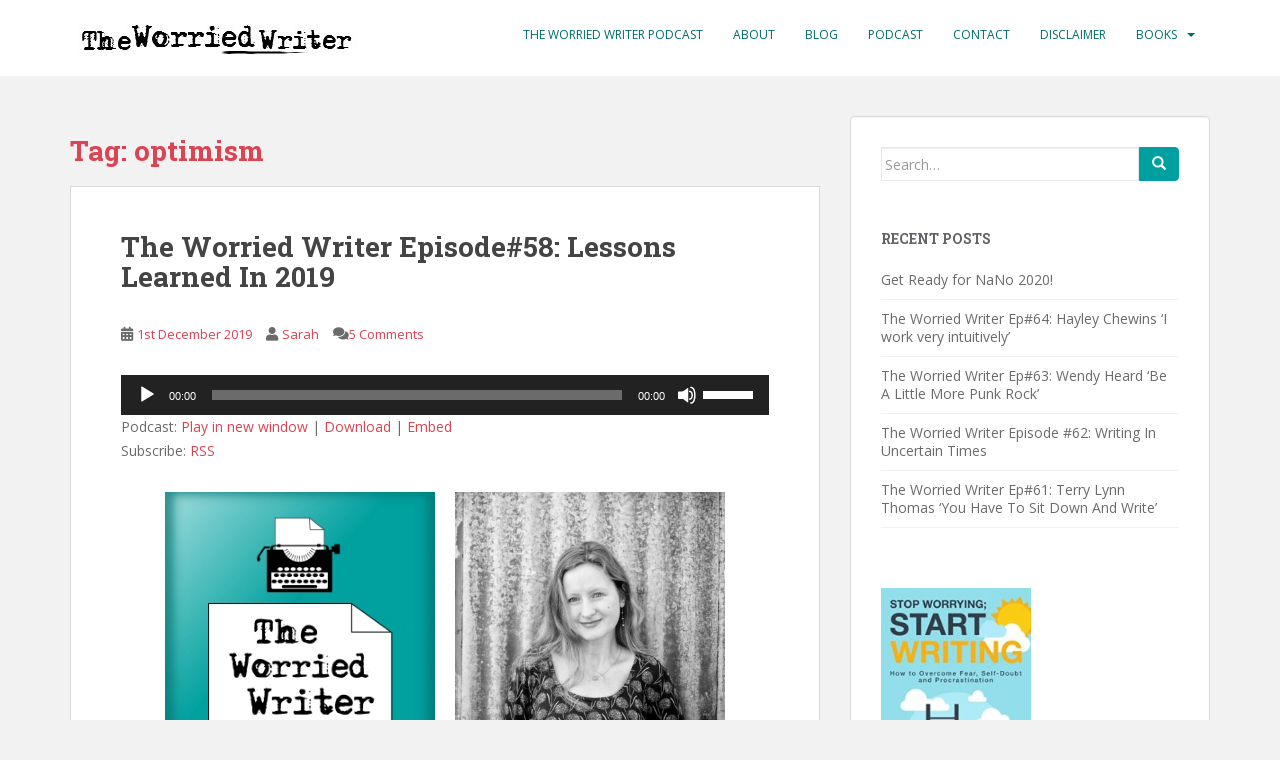

--- FILE ---
content_type: text/html; charset=UTF-8
request_url: https://www.worriedwriter.com/tag/optimism/
body_size: 16132
content:
<!doctype html>
<!--[if !IE]>
<html class="no-js non-ie" lang="en-GB"> <![endif]-->
<!--[if IE 7 ]>
<html class="no-js ie7" lang="en-GB"> <![endif]-->
<!--[if IE 8 ]>
<html class="no-js ie8" lang="en-GB"> <![endif]-->
<!--[if IE 9 ]>
<html class="no-js ie9" lang="en-GB"> <![endif]-->
<!--[if gt IE 9]><!-->
<html class="no-js" lang="en-GB"> <!--<![endif]-->
<head>
<meta charset="UTF-8">
<meta name="viewport" content="width=device-width, initial-scale=1">
<meta name="theme-color" content="#ffffff">
<link rel="profile" href="http://gmpg.org/xfn/11">

<title>optimism &#8211; The Worried Writer</title>
<meta name='robots' content='max-image-preview:large' />
<link rel='dns-prefetch' href='//secure.gravatar.com' />
<link rel='dns-prefetch' href='//stats.wp.com' />
<link rel='dns-prefetch' href='//fonts.googleapis.com' />
<style id='wp-img-auto-sizes-contain-inline-css' type='text/css'>
img:is([sizes=auto i],[sizes^="auto," i]){contain-intrinsic-size:3000px 1500px}
/*# sourceURL=wp-img-auto-sizes-contain-inline-css */
</style>
<style id='wp-emoji-styles-inline-css' type='text/css'>

	img.wp-smiley, img.emoji {
		display: inline !important;
		border: none !important;
		box-shadow: none !important;
		height: 1em !important;
		width: 1em !important;
		margin: 0 0.07em !important;
		vertical-align: -0.1em !important;
		background: none !important;
		padding: 0 !important;
	}
/*# sourceURL=wp-emoji-styles-inline-css */
</style>
<link rel='stylesheet' id='wp-block-library-css' href='https://www.worriedwriter.com/wp-includes/css/dist/block-library/style.min.css?ver=6.9' type='text/css' media='all' />
<link rel='stylesheet' id='mediaelement-css' href='https://www.worriedwriter.com/wp-includes/js/mediaelement/mediaelementplayer-legacy.min.css?ver=4.2.17' type='text/css' media='all' />
<link rel='stylesheet' id='wp-mediaelement-css' href='https://www.worriedwriter.com/wp-includes/js/mediaelement/wp-mediaelement.min.css?ver=6.9' type='text/css' media='all' />
<style id='global-styles-inline-css' type='text/css'>
:root{--wp--preset--aspect-ratio--square: 1;--wp--preset--aspect-ratio--4-3: 4/3;--wp--preset--aspect-ratio--3-4: 3/4;--wp--preset--aspect-ratio--3-2: 3/2;--wp--preset--aspect-ratio--2-3: 2/3;--wp--preset--aspect-ratio--16-9: 16/9;--wp--preset--aspect-ratio--9-16: 9/16;--wp--preset--color--black: #000000;--wp--preset--color--cyan-bluish-gray: #abb8c3;--wp--preset--color--white: #ffffff;--wp--preset--color--pale-pink: #f78da7;--wp--preset--color--vivid-red: #cf2e2e;--wp--preset--color--luminous-vivid-orange: #ff6900;--wp--preset--color--luminous-vivid-amber: #fcb900;--wp--preset--color--light-green-cyan: #7bdcb5;--wp--preset--color--vivid-green-cyan: #00d084;--wp--preset--color--pale-cyan-blue: #8ed1fc;--wp--preset--color--vivid-cyan-blue: #0693e3;--wp--preset--color--vivid-purple: #9b51e0;--wp--preset--gradient--vivid-cyan-blue-to-vivid-purple: linear-gradient(135deg,rgb(6,147,227) 0%,rgb(155,81,224) 100%);--wp--preset--gradient--light-green-cyan-to-vivid-green-cyan: linear-gradient(135deg,rgb(122,220,180) 0%,rgb(0,208,130) 100%);--wp--preset--gradient--luminous-vivid-amber-to-luminous-vivid-orange: linear-gradient(135deg,rgb(252,185,0) 0%,rgb(255,105,0) 100%);--wp--preset--gradient--luminous-vivid-orange-to-vivid-red: linear-gradient(135deg,rgb(255,105,0) 0%,rgb(207,46,46) 100%);--wp--preset--gradient--very-light-gray-to-cyan-bluish-gray: linear-gradient(135deg,rgb(238,238,238) 0%,rgb(169,184,195) 100%);--wp--preset--gradient--cool-to-warm-spectrum: linear-gradient(135deg,rgb(74,234,220) 0%,rgb(151,120,209) 20%,rgb(207,42,186) 40%,rgb(238,44,130) 60%,rgb(251,105,98) 80%,rgb(254,248,76) 100%);--wp--preset--gradient--blush-light-purple: linear-gradient(135deg,rgb(255,206,236) 0%,rgb(152,150,240) 100%);--wp--preset--gradient--blush-bordeaux: linear-gradient(135deg,rgb(254,205,165) 0%,rgb(254,45,45) 50%,rgb(107,0,62) 100%);--wp--preset--gradient--luminous-dusk: linear-gradient(135deg,rgb(255,203,112) 0%,rgb(199,81,192) 50%,rgb(65,88,208) 100%);--wp--preset--gradient--pale-ocean: linear-gradient(135deg,rgb(255,245,203) 0%,rgb(182,227,212) 50%,rgb(51,167,181) 100%);--wp--preset--gradient--electric-grass: linear-gradient(135deg,rgb(202,248,128) 0%,rgb(113,206,126) 100%);--wp--preset--gradient--midnight: linear-gradient(135deg,rgb(2,3,129) 0%,rgb(40,116,252) 100%);--wp--preset--font-size--small: 13px;--wp--preset--font-size--medium: 20px;--wp--preset--font-size--large: 36px;--wp--preset--font-size--x-large: 42px;--wp--preset--spacing--20: 0.44rem;--wp--preset--spacing--30: 0.67rem;--wp--preset--spacing--40: 1rem;--wp--preset--spacing--50: 1.5rem;--wp--preset--spacing--60: 2.25rem;--wp--preset--spacing--70: 3.38rem;--wp--preset--spacing--80: 5.06rem;--wp--preset--shadow--natural: 6px 6px 9px rgba(0, 0, 0, 0.2);--wp--preset--shadow--deep: 12px 12px 50px rgba(0, 0, 0, 0.4);--wp--preset--shadow--sharp: 6px 6px 0px rgba(0, 0, 0, 0.2);--wp--preset--shadow--outlined: 6px 6px 0px -3px rgb(255, 255, 255), 6px 6px rgb(0, 0, 0);--wp--preset--shadow--crisp: 6px 6px 0px rgb(0, 0, 0);}:where(.is-layout-flex){gap: 0.5em;}:where(.is-layout-grid){gap: 0.5em;}body .is-layout-flex{display: flex;}.is-layout-flex{flex-wrap: wrap;align-items: center;}.is-layout-flex > :is(*, div){margin: 0;}body .is-layout-grid{display: grid;}.is-layout-grid > :is(*, div){margin: 0;}:where(.wp-block-columns.is-layout-flex){gap: 2em;}:where(.wp-block-columns.is-layout-grid){gap: 2em;}:where(.wp-block-post-template.is-layout-flex){gap: 1.25em;}:where(.wp-block-post-template.is-layout-grid){gap: 1.25em;}.has-black-color{color: var(--wp--preset--color--black) !important;}.has-cyan-bluish-gray-color{color: var(--wp--preset--color--cyan-bluish-gray) !important;}.has-white-color{color: var(--wp--preset--color--white) !important;}.has-pale-pink-color{color: var(--wp--preset--color--pale-pink) !important;}.has-vivid-red-color{color: var(--wp--preset--color--vivid-red) !important;}.has-luminous-vivid-orange-color{color: var(--wp--preset--color--luminous-vivid-orange) !important;}.has-luminous-vivid-amber-color{color: var(--wp--preset--color--luminous-vivid-amber) !important;}.has-light-green-cyan-color{color: var(--wp--preset--color--light-green-cyan) !important;}.has-vivid-green-cyan-color{color: var(--wp--preset--color--vivid-green-cyan) !important;}.has-pale-cyan-blue-color{color: var(--wp--preset--color--pale-cyan-blue) !important;}.has-vivid-cyan-blue-color{color: var(--wp--preset--color--vivid-cyan-blue) !important;}.has-vivid-purple-color{color: var(--wp--preset--color--vivid-purple) !important;}.has-black-background-color{background-color: var(--wp--preset--color--black) !important;}.has-cyan-bluish-gray-background-color{background-color: var(--wp--preset--color--cyan-bluish-gray) !important;}.has-white-background-color{background-color: var(--wp--preset--color--white) !important;}.has-pale-pink-background-color{background-color: var(--wp--preset--color--pale-pink) !important;}.has-vivid-red-background-color{background-color: var(--wp--preset--color--vivid-red) !important;}.has-luminous-vivid-orange-background-color{background-color: var(--wp--preset--color--luminous-vivid-orange) !important;}.has-luminous-vivid-amber-background-color{background-color: var(--wp--preset--color--luminous-vivid-amber) !important;}.has-light-green-cyan-background-color{background-color: var(--wp--preset--color--light-green-cyan) !important;}.has-vivid-green-cyan-background-color{background-color: var(--wp--preset--color--vivid-green-cyan) !important;}.has-pale-cyan-blue-background-color{background-color: var(--wp--preset--color--pale-cyan-blue) !important;}.has-vivid-cyan-blue-background-color{background-color: var(--wp--preset--color--vivid-cyan-blue) !important;}.has-vivid-purple-background-color{background-color: var(--wp--preset--color--vivid-purple) !important;}.has-black-border-color{border-color: var(--wp--preset--color--black) !important;}.has-cyan-bluish-gray-border-color{border-color: var(--wp--preset--color--cyan-bluish-gray) !important;}.has-white-border-color{border-color: var(--wp--preset--color--white) !important;}.has-pale-pink-border-color{border-color: var(--wp--preset--color--pale-pink) !important;}.has-vivid-red-border-color{border-color: var(--wp--preset--color--vivid-red) !important;}.has-luminous-vivid-orange-border-color{border-color: var(--wp--preset--color--luminous-vivid-orange) !important;}.has-luminous-vivid-amber-border-color{border-color: var(--wp--preset--color--luminous-vivid-amber) !important;}.has-light-green-cyan-border-color{border-color: var(--wp--preset--color--light-green-cyan) !important;}.has-vivid-green-cyan-border-color{border-color: var(--wp--preset--color--vivid-green-cyan) !important;}.has-pale-cyan-blue-border-color{border-color: var(--wp--preset--color--pale-cyan-blue) !important;}.has-vivid-cyan-blue-border-color{border-color: var(--wp--preset--color--vivid-cyan-blue) !important;}.has-vivid-purple-border-color{border-color: var(--wp--preset--color--vivid-purple) !important;}.has-vivid-cyan-blue-to-vivid-purple-gradient-background{background: var(--wp--preset--gradient--vivid-cyan-blue-to-vivid-purple) !important;}.has-light-green-cyan-to-vivid-green-cyan-gradient-background{background: var(--wp--preset--gradient--light-green-cyan-to-vivid-green-cyan) !important;}.has-luminous-vivid-amber-to-luminous-vivid-orange-gradient-background{background: var(--wp--preset--gradient--luminous-vivid-amber-to-luminous-vivid-orange) !important;}.has-luminous-vivid-orange-to-vivid-red-gradient-background{background: var(--wp--preset--gradient--luminous-vivid-orange-to-vivid-red) !important;}.has-very-light-gray-to-cyan-bluish-gray-gradient-background{background: var(--wp--preset--gradient--very-light-gray-to-cyan-bluish-gray) !important;}.has-cool-to-warm-spectrum-gradient-background{background: var(--wp--preset--gradient--cool-to-warm-spectrum) !important;}.has-blush-light-purple-gradient-background{background: var(--wp--preset--gradient--blush-light-purple) !important;}.has-blush-bordeaux-gradient-background{background: var(--wp--preset--gradient--blush-bordeaux) !important;}.has-luminous-dusk-gradient-background{background: var(--wp--preset--gradient--luminous-dusk) !important;}.has-pale-ocean-gradient-background{background: var(--wp--preset--gradient--pale-ocean) !important;}.has-electric-grass-gradient-background{background: var(--wp--preset--gradient--electric-grass) !important;}.has-midnight-gradient-background{background: var(--wp--preset--gradient--midnight) !important;}.has-small-font-size{font-size: var(--wp--preset--font-size--small) !important;}.has-medium-font-size{font-size: var(--wp--preset--font-size--medium) !important;}.has-large-font-size{font-size: var(--wp--preset--font-size--large) !important;}.has-x-large-font-size{font-size: var(--wp--preset--font-size--x-large) !important;}
/*# sourceURL=global-styles-inline-css */
</style>

<style id='classic-theme-styles-inline-css' type='text/css'>
/*! This file is auto-generated */
.wp-block-button__link{color:#fff;background-color:#32373c;border-radius:9999px;box-shadow:none;text-decoration:none;padding:calc(.667em + 2px) calc(1.333em + 2px);font-size:1.125em}.wp-block-file__button{background:#32373c;color:#fff;text-decoration:none}
/*# sourceURL=/wp-includes/css/classic-themes.min.css */
</style>
<link rel='stylesheet' id='contact-form-7-css' href='https://www.worriedwriter.com/wp-content/plugins/contact-form-7/includes/css/styles.css?ver=6.1.4' type='text/css' media='all' />
<link rel='stylesheet' id='sparkling-bootstrap-css' href='https://www.worriedwriter.com/wp-content/themes/sparkling/assets/css/bootstrap.min.css?ver=6.9' type='text/css' media='all' />
<link rel='stylesheet' id='sparkling-icons-css' href='https://www.worriedwriter.com/wp-content/themes/sparkling/assets/css/fontawesome-all.min.css?ver=6.9' type='text/css' media='all' />
<link rel='stylesheet' id='sparkling-academicons-css' href='https://www.worriedwriter.com/wp-content/themes/sparkling/assets/css/academicons.min.css?ver=6.9' type='text/css' media='all' />
<link rel='stylesheet' id='sparkling-flexslider-css' href='https://www.worriedwriter.com/wp-content/themes/sparkling/assets/css/flexslider.css?ver=6.9' type='text/css' media='all' />
<link rel='stylesheet' id='orbisius_ct_sparkling_child_theme_parent_style-css' href='https://www.worriedwriter.com/wp-content/themes/sparkling/style.css?ver=2.4.9' type='text/css' media='all' />
<link rel='stylesheet' id='orbisius_ct_sparkling_child_theme_parent_style_child_style-css' href='https://www.worriedwriter.com/wp-content/themes/sparkling-child-theme/style.css?ver=2.4.7' type='text/css' media='all' />
<link rel='stylesheet' id='sparkling-fonts-css' href='//fonts.googleapis.com/css?family=Open+Sans%3A400italic%2C400%2C600%2C700%7CRoboto+Slab%3A400%2C300%2C700&#038;ver=6.9' type='text/css' media='all' />
<link rel='stylesheet' id='sparkling-style-css' href='https://www.worriedwriter.com/wp-content/themes/sparkling-child-theme/style.css?ver=2.4.2' type='text/css' media='all' />
<style id='jetpack_facebook_likebox-inline-css' type='text/css'>
.widget_facebook_likebox {
	overflow: hidden;
}

/*# sourceURL=https://www.worriedwriter.com/wp-content/plugins/jetpack/modules/widgets/facebook-likebox/style.css */
</style>
<script type="text/javascript" src="https://www.worriedwriter.com/wp-includes/js/jquery/jquery.min.js?ver=3.7.1" id="jquery-core-js"></script>
<script type="text/javascript" src="https://www.worriedwriter.com/wp-includes/js/jquery/jquery-migrate.min.js?ver=3.4.1" id="jquery-migrate-js"></script>
<script type="text/javascript" src="https://www.worriedwriter.com/wp-content/themes/sparkling/assets/js/vendor/bootstrap.min.js?ver=6.9" id="sparkling-bootstrapjs-js"></script>
<script type="text/javascript" src="https://www.worriedwriter.com/wp-content/themes/sparkling/assets/js/functions.js?ver=20180503" id="sparkling-functions-js"></script>
<link rel="https://api.w.org/" href="https://www.worriedwriter.com/wp-json/" /><link rel="alternate" title="JSON" type="application/json" href="https://www.worriedwriter.com/wp-json/wp/v2/tags/339" /><link rel="EditURI" type="application/rsd+xml" title="RSD" href="https://www.worriedwriter.com/xmlrpc.php?rsd" />
<meta name="generator" content="WordPress 6.9" />
            <script type="text/javascript"><!--
                                function powerpress_pinw(pinw_url){window.open(pinw_url, 'PowerPressPlayer','toolbar=0,status=0,resizable=1,width=460,height=320');	return false;}
                //-->

                // tabnab protection
                window.addEventListener('load', function () {
                    // make all links have rel="noopener noreferrer"
                    document.querySelectorAll('a[target="_blank"]').forEach(link => {
                        link.setAttribute('rel', 'noopener noreferrer');
                    });
                });
            </script>
            	<style>img#wpstats{display:none}</style>
			<script type="text/javascript" src="https://payhip.com/payhip.js?v=24u68984"></script>
	<script type="text/javascript">
	     var PayhipConfig = {
	        enableCart: true
	    };
	</script>    
	<style type="text/css">a, #infinite-handle span, #secondary .widget .post-content a, .entry-meta a {color:#da4453}a:hover, a:focus, a:active, #secondary .widget .post-content a:hover, #secondary .widget .post-content a:focus, .woocommerce nav.woocommerce-pagination ul li a:focus, .woocommerce nav.woocommerce-pagination ul li a:hover, .woocommerce nav.woocommerce-pagination ul li span.current, #secondary .widget a:hover, #secondary .widget a:focus {color: #00a0a0;}.btn-default, .label-default, .flex-caption h2, .btn.btn-default.read-more,button,
              .navigation .wp-pagenavi-pagination span.current,.navigation .wp-pagenavi-pagination a:hover,
              .woocommerce a.button, .woocommerce button.button,
              .woocommerce input.button, .woocommerce #respond input#submit.alt,
              .woocommerce a.button, .woocommerce button.button,
              .woocommerce a.button.alt, .woocommerce button.button.alt, .woocommerce input.button.alt { background-color: #00a0a0; border-color: #00a0a0;}.site-main [class*="navigation"] a, .more-link, .pagination>li>a, .pagination>li>span, .cfa-button { color: #00a0a0}.cfa-button {border-color: #00a0a0;}.btn-default:hover, .btn-default:focus,.label-default[href]:hover, .label-default[href]:focus, .tagcloud a:hover, .tagcloud a:focus, button, .main-content [class*="navigation"] a:hover, .main-content [class*="navigation"] a:focus, #infinite-handle span:hover, #infinite-handle span:focus-within, .btn.btn-default.read-more:hover, .btn.btn-default.read-more:focus, .btn-default:hover, .btn-default:focus, .scroll-to-top:hover, .scroll-to-top:focus, .btn-default:active, .btn-default.active, .site-main [class*="navigation"] a:hover, .site-main [class*="navigation"] a:focus, .more-link:hover, .more-link:focus, #image-navigation .nav-previous a:hover, #image-navigation .nav-previous a:focus, #image-navigation .nav-next a:hover, #image-navigation .nav-next a:focus, .cfa-button:hover, .cfa-button:focus, .woocommerce a.button:hover, .woocommerce a.button:focus, .woocommerce button.button:hover, .woocommerce button.button:focus, .woocommerce input.button:hover, .woocommerce input.button:focus, .woocommerce #respond input#submit.alt:hover, .woocommerce #respond input#submit.alt:focus, .woocommerce a.button:hover, .woocommerce a.button:focus, .woocommerce button.button:hover, .woocommerce button.button:focus, .woocommerce input.button:hover, .woocommerce input.button:focus, .woocommerce a.button.alt:hover, .woocommerce a.button.alt:focus, .woocommerce button.button.alt:hover, .woocommerce button.button.alt:focus, .woocommerce input.button.alt:hover, .woocommerce input.button.alt:focus, a:hover .flex-caption h2 { background-color: #00a5a5; border-color: #00a5a5; }.pagination>li>a:focus, .pagination>li>a:hover, .pagination>li>span:focus-within, .pagination>li>span:hover {color: #00a5a5;}.cfa-text { color: #000000;}.cfa-button {border-color: #006b6b; color: #000000;}.navbar.navbar-default, .navbar-default .navbar-nav .open .dropdown-menu > li > a {background-color: #ffffff;}.navbar-default .navbar-nav > li > a, .navbar-default .navbar-nav.sparkling-mobile-menu > li:hover > a, .navbar-default .navbar-nav.sparkling-mobile-menu > li:hover > .caret, .navbar-default .navbar-nav > li, .navbar-default .navbar-nav > .open > a, .navbar-default .navbar-nav > .open > a:hover, .navbar-default .navbar-nav > .open > a:focus { color: #006b6b;}@media (max-width: 767px){ .navbar-default .navbar-nav > li:hover > a, .navbar-default .navbar-nav > li:hover > .caret{ color: #006b6b!important ;} }.navbar-default .navbar-nav > li:hover > a, .navbar-default .navbar-nav > li:focus-within > a, .navbar-nav > li:hover > .caret, .navbar-nav > li:focus-within > .caret, .navbar-default .navbar-nav.sparkling-mobile-menu > li.open > a, .navbar-default .navbar-nav.sparkling-mobile-menu > li.open > .caret, .navbar-default .navbar-nav > li:hover, .navbar-default .navbar-nav > li:focus-within, .navbar-default .navbar-nav > .active > a, .navbar-default .navbar-nav > .active > .caret, .navbar-default .navbar-nav > .active > a:hover, .navbar-default .navbar-nav > .active > a:focus, .navbar-default .navbar-nav > li > a:hover, .navbar-default .navbar-nav > li > a:focus, .navbar-default .navbar-nav > .open > a, .navbar-default .navbar-nav > .open > a:hover, .navbar-default .navbar-nav > .open > a:focus {color: #00a5a5;}@media (max-width: 767px){ .navbar-default .navbar-nav > li.open > a, .navbar-default .navbar-nav > li.open > .caret { color: #00a5a5 !important; } }body, .entry-content {color:#6b6b6b}.entry-content {font-family: Open Sans;}.entry-content {font-size:14px}.entry-content {font-weight:normal}</style>		<style type="text/css">
				.navbar > .container .navbar-brand {
			color: #dadada;
		}
		</style>
	
<!-- Jetpack Open Graph Tags -->
<meta property="og:type" content="website" />
<meta property="og:title" content="optimism &#8211; The Worried Writer" />
<meta property="og:url" content="https://www.worriedwriter.com/tag/optimism/" />
<meta property="og:site_name" content="The Worried Writer" />
<meta property="og:image" content="https://s0.wp.com/i/blank.jpg" />
<meta property="og:image:width" content="200" />
<meta property="og:image:height" content="200" />
<meta property="og:image:alt" content="" />
<meta property="og:locale" content="en_GB" />
<meta name="twitter:site" content="@SarahRPainter" />

<!-- End Jetpack Open Graph Tags -->
		<style type="text/css" id="wp-custom-css">
			/*
Welcome to Custom CSS!

CSS (Cascading Style Sheets) is a kind of code that tells the browser how
to render a web page. You may delete these comments and get started with
your customizations.

By default, your stylesheet will be loaded after the theme stylesheets,
which means that your rules can take precedence and override the theme CSS
rules. Just write here what you want to change, you don't need to copy all
your theme's stylesheet content.
*/
img.alignright {
	float: right;
	margin: 0.5em 0em 1em 1em;
}

img.alignleft {
	float: left;
	margin: 0.5em 1em 1em 0em;
}

img.aligncenter {
	display: block;
	margin-left: auto;
	margin-right: auto;
}

.alignright {
	float: right;
}

.alignleft {
	float: left;
}

.aligncenter {
	display: block;
	margin-left: auto;
	margin-right: auto;
}


/******* Postlist 2018-08-05 *******/
 
/* Some basic styling */
.postlist h3 {font-size: 14px; line-height: 0.0em; margin-bottom: 5px; margin-top: 0px; padding-top: 0}
.postlist p, .postlist .morelink a {font-size: 14px; line-height: 0em;}
.withthumb .lcp-container {margin-left: 120px;} 
.morelink {text-align: right;}
 
/* Styling of the outer container */
.postlist {
    border: 1px solid #ccc;
	background: rgba(255, 255, 255, 0.7);
    box-shadow: 1px 2px 4px rgba(0, 0, 0, 0.1);
    margin: 10px 0px;
    padding: 0px;
    overflow: auto;
}
 
/* The image magic */
.thumbmagic {
	float: left;
  position: relative;
  overflow: hidden;
  width: 200px;
  padding-bottom: 130px;
  margin-left: -100px;
	margin-top: -20px;
	margin-bottom: -20px;
}
.thumbmagic img {
  position: absolute;
  left: 50%;
  top: 50%;
  border-radius: 0;
  max-height: none;
  max-width: none;
	clip: rect(0px, 200px, 100px, 100px);
/* min-width: 200px; width: auto; height: 100%; /* Use for portrait display */
  min-height: 50px; height: auto; width: 100%; /* Use for landscape display */
  -webkit-transform: translate(-50%,-50%);
      -ms-transform: translate(-50%,-50%);
          transform: translate(-50%,-50%);
}
 
/* The responsive magic */
@media screen and (max-width: 800px) {
  .thumbmagic {float: none; display: block; margin: 10px auto 20px auto;}
  .thumbmagic:empty {display: none;}
  .withthumb .lcp-container {margin-left: 0px; text-align: center;}
}
 
/* The cardview */
.cardview.postlist {padding: 0;}
.cardview.postlist h3 {margin-top: 20px;}
.cardview .thumbmagic {float: none; width: 100%; padding-bottom: 38%; margin-top: 0;}
.cardview .lcp-container {margin: 0; padding: 0 20px 20px 20px;}
 
/* Multicolumn 
@media ( min-width: 767px ) {
.cardview.postlist, .nothumb.postlist {float: left; width: 48%;}
.cardview.postlist:nth-of-type(2n+1), .nothumb.postlist:nth-of-type(2n+1) {margin-right: 4%;}
.cardview.postlist:nth-of-type(2n+3), .nothumb.postlist:nth-of-type(2n+3) {clear: both;}
}
*/


 
/* Multicolumn 3 > 2 > 1 Version */ /* Comment the upper version and uncomment this one to use it
@media ( min-width: 767px ) and ( max-width: 1100px ) {
.cardview.postlist, .nothumb.postlist {float: left; width: 48%;}
.cardview.postlist:nth-of-type(2n+1), .nothumb.postlist:nth-of-type(2n+1) {margin-right: 4%;}
.cardview.postlist:nth-of-type(2n+3), .nothumb.postlist:nth-of-type(2n+3) {clear: both;}
}
@media ( min-width: 1101px ) {
.cardview.postlist, .nothumb.postlist {float: left; width: 32%; margin-right: 2%;}
.cardview.postlist:nth-of-type(3n+3), .nothumb.postlist:nth-of-type(3n+3) {margin-right: 0;}
.cardview.postlist:nth-of-type(3n+4), .nothumb.postlist:nth-of-type(3n+4) {clear: both;}
}
*/
 
/* Pagination */
.lcp_paginator li {border: 1px solid #ccc!important; box-shadow: 1px 2px 4px rgba(0, 0, 0, 0.1); color: #777;}
.lcp_paginator li a {color: #aaa;}
ul.lcp_paginator {padding: 0 0 20px 0!important;}
ul.lcp_paginator:before {content: ""; display: table; clear: both;} 

/* Better colour for post links */
#secondary .widget a {
    color: #6B6B6B;
}

/* Shop buttons */
.button-zoom {
	overflow: hidden;
  padding: 0px;
	width: 95px;
  transition: transform .1s;
  margin: 5px;
	float: left;
	box-sizing: border-box;
}

.button-zoom:hover {
  transform: scale(1.1); /* (110% zoom - Note: if the zoom is too large, it will go outside of the viewport) */
}

.after-button {
	clear: left;
}	
		</style>
		
</head>

<body class="archive tag tag-optimism tag-339 wp-theme-sparkling wp-child-theme-sparkling-child-theme group-blog">
<a class="sr-only sr-only-focusable" href="#content">Skip to main content</a>
<div id="page" class="hfeed site">

	<header id="masthead" class="site-header" role="banner">
		<nav class="navbar navbar-default
		navbar-fixed-top" role="navigation">
			<div class="container">
				<div class="row">
					<div class="site-navigation-inner col-sm-12">
						<div class="navbar-header">


														<div id="logo">
																																<a href="https://www.worriedwriter.com/"><img src="https://www.worriedwriter.com/wp-content/uploads/2015/03/cropped-WorriedWriterText.jpg"  height="76" width="300" alt="The Worried Writer"/></a>
																																</div><!-- end of #logo -->

							<button type="button" class="btn navbar-toggle" data-toggle="collapse" data-target=".navbar-ex1-collapse">
								<span class="sr-only">Toggle navigation</span>
								<span class="icon-bar"></span>
								<span class="icon-bar"></span>
								<span class="icon-bar"></span>
							</button>
						</div>



						<div class="collapse navbar-collapse navbar-ex1-collapse"><ul id="menu-menu" class="nav navbar-nav"><li id="menu-item-64" class="menu-item menu-item-type-post_type menu-item-object-page menu-item-home menu-item-64"><a href="https://www.worriedwriter.com/">The Worried Writer Podcast</a></li>
<li id="menu-item-63" class="menu-item menu-item-type-post_type menu-item-object-page menu-item-63"><a title="About" href="https://www.worriedwriter.com/about/">About</a></li>
<li id="menu-item-65" class="menu-item menu-item-type-post_type menu-item-object-page current_page_parent menu-item-65"><a href="https://www.worriedwriter.com/blog/">Blog</a></li>
<li id="menu-item-73" class="menu-item menu-item-type-post_type menu-item-object-page menu-item-73"><a href="https://www.worriedwriter.com/podcasts/">Podcast</a></li>
<li id="menu-item-85" class="menu-item menu-item-type-post_type menu-item-object-page menu-item-85"><a href="https://www.worriedwriter.com/contact/">Contact</a></li>
<li id="menu-item-140" class="menu-item menu-item-type-post_type menu-item-object-page menu-item-140"><a href="https://www.worriedwriter.com/about/disclaimer/">Disclaimer</a></li>
<li id="menu-item-910" class="menu-item menu-item-type-post_type menu-item-object-page menu-item-has-children menu-item-910 dropdown"><a href="https://www.worriedwriter.com/book/">Books</a><span class="caret sparkling-dropdown"></span>
<ul role="menu" class=" dropdown-menu">
	<li id="menu-item-2823" class="menu-item menu-item-type-post_type menu-item-object-page menu-item-2823"><a href="https://www.worriedwriter.com/book/">Stop Worrying; Start Writing</a></li>
	<li id="menu-item-2822" class="menu-item menu-item-type-post_type menu-item-object-page menu-item-2822"><a href="https://www.worriedwriter.com/stop-worrying-start-selling/">Stop Worrying; Start Selling</a></li>
</ul>
</li>
</ul></div>


					</div>
				</div>
			</div>
		</nav><!-- .site-navigation -->
	</header><!-- #masthead -->

	<div id="content" class="site-content">

		<div class="top-section">
								</div>

		<div class="container main-content-area">
						<div class="row pull-left">
				<div class="main-content-inner col-sm-12 col-md-8">

	 <div id="primary" class="content-area">
		 <main id="main" class="site-main" role="main">

			
				<header class="page-header">
					<h1 class="page-title">Tag: <span>optimism</span></h1>				</header><!-- .page-header -->

				
<article id="post-2064" class="post-2064 post type-post status-publish format-standard hentry category-goals category-marketing category-podcast category-productivity category-writing tag-confidence tag-goals tag-hope tag-optimism tag-podcast tag-productivity tag-publishing tag-recap tag-self-doubt tag-writing-routine tag-writing-tips">
	<div class="blog-item-wrap">
				<a href="https://www.worriedwriter.com/2019/12/01/the-worried-writer-episode58-lessons-learned-in-2019/" title="The Worried Writer Episode#58: Lessons Learned In 2019" >
							</a>
		<div class="post-inner-content">
			<header class="entry-header page-header">

				<h2 class="entry-title"><a href="https://www.worriedwriter.com/2019/12/01/the-worried-writer-episode58-lessons-learned-in-2019/" rel="bookmark">The Worried Writer Episode#58: Lessons Learned In 2019</a></h2>

								<div class="entry-meta">
					<span class="posted-on"><i class="fa fa-calendar-alt"></i> <a href="https://www.worriedwriter.com/2019/12/01/the-worried-writer-episode58-lessons-learned-in-2019/" rel="bookmark"><time class="entry-date published" datetime="2019-12-01T12:43:45+00:00">1st December 2019</time><time class="updated" datetime="2019-12-01T12:43:45+00:00">1st December 2019</time></a></span><span class="byline"> <i class="fa fa-user"></i> <span class="author vcard"><a class="url fn n" href="https://www.worriedwriter.com/author/worriedwriter/">Sarah</a></span></span>				<span class="comments-link"><i class="fa fa-comments"></i><a href="https://www.worriedwriter.com/2019/12/01/the-worried-writer-episode58-lessons-learned-in-2019/#comments">5 Comments</a></span>
				
				
				</div><!-- .entry-meta -->
							</header><!-- .entry-header -->

						<div class="entry-content">

				<!--powerpress_player--><div class="powerpress_player" id="powerpress_player_6205"><audio class="wp-audio-shortcode" id="audio-2064-1" preload="none" style="width: 100%;" controls="controls"><source type="audio/mpeg" src="http://media.blubrry.com/worriedwriterpodcast/s3-eu-west-1.amazonaws.com/podcasts.worriedwriter.com/2019/58-TheWorriedWriter.mp3?_=1" /><a href="http://media.blubrry.com/worriedwriterpodcast/s3-eu-west-1.amazonaws.com/podcasts.worriedwriter.com/2019/58-TheWorriedWriter.mp3">http://media.blubrry.com/worriedwriterpodcast/s3-eu-west-1.amazonaws.com/podcasts.worriedwriter.com/2019/58-TheWorriedWriter.mp3</a></audio></div><p class="powerpress_links powerpress_links_mp3" style="margin-bottom: 1px !important;">Podcast: <a href="http://media.blubrry.com/worriedwriterpodcast/s3-eu-west-1.amazonaws.com/podcasts.worriedwriter.com/2019/58-TheWorriedWriter.mp3" class="powerpress_link_pinw" target="_blank" title="Play in new window" onclick="return powerpress_pinw('https://www.worriedwriter.com/?powerpress_pinw=2064-podcast');" rel="nofollow">Play in new window</a> | <a href="http://media.blubrry.com/worriedwriterpodcast/s3-eu-west-1.amazonaws.com/podcasts.worriedwriter.com/2019/58-TheWorriedWriter.mp3" class="powerpress_link_d" title="Download" rel="nofollow" download="58-TheWorriedWriter.mp3">Download</a> | <a href="#" class="powerpress_link_e" title="Embed" onclick="return powerpress_show_embed('2064-podcast');" rel="nofollow">Embed</a></p><p class="powerpress_embed_box" id="powerpress_embed_2064-podcast" style="display: none;"><input id="powerpress_embed_2064-podcast_t" type="text" value="&lt;iframe width=&quot;320&quot; height=&quot;30&quot; src=&quot;https://www.worriedwriter.com/?powerpress_embed=2064-podcast&amp;amp;powerpress_player=mediaelement-audio&quot; title=&quot;Blubrry Podcast Player&quot; frameborder=&quot;0&quot; scrolling=&quot;no&quot;&gt;&lt;/iframe&gt;" onclick="javascript: this.select();" onfocus="javascript: this.select();" style="width: 70%;" readOnly></p><p class="powerpress_links powerpress_subscribe_links">Subscribe: <a href="https://www.worriedwriter.com/feed/podcast/" class="powerpress_link_subscribe powerpress_link_subscribe_rss" target="_blank" title="Subscribe via RSS" rel="nofollow">RSS</a></p><p><a href="https://www.worriedwriter.com/wp-content/uploads/2015/12/ww_sarahpainter_headerimage.png"><img src="https://www.worriedwriter.com/wp-content/plugins/lazy-load/images/1x1.trans.gif" data-lazy-src="https://www.worriedwriter.com/wp-content/uploads/2015/12/ww_sarahpainter_headerimage.png" fetchpriority="high" decoding="async" class="aligncenter size-full wp-image-420" alt width="600" height="300" srcset="https://www.worriedwriter.com/wp-content/uploads/2015/12/ww_sarahpainter_headerimage.png 600w, https://www.worriedwriter.com/wp-content/uploads/2015/12/ww_sarahpainter_headerimage-300x150.png 300w" sizes="(max-width: 600px) 100vw, 600px"><noscript><img fetchpriority="high" decoding="async" class="aligncenter size-full wp-image-420" src="https://www.worriedwriter.com/wp-content/uploads/2015/12/ww_sarahpainter_headerimage.png" alt="" width="600" height="300" srcset="https://www.worriedwriter.com/wp-content/uploads/2015/12/ww_sarahpainter_headerimage.png 600w, https://www.worriedwriter.com/wp-content/uploads/2015/12/ww_sarahpainter_headerimage-300x150.png 300w" sizes="(max-width: 600px) 100vw, 600px" /></noscript></a></p>
<p>This month is a &#8216;just me&#8217; episode in which I chat about lessons learned in my author career during 2019.</p>
<p><strong>THANK YOU!</strong></p>
<p><a href="https://www.worriedwriter.com/wp-content/uploads/2018/03/become_a_patron_button.png"><img src="https://www.worriedwriter.com/wp-content/plugins/lazy-load/images/1x1.trans.gif" data-lazy-src="https://www.worriedwriter.com/wp-content/uploads/2018/03/become_a_patron_button.png" decoding="async" class="alignright wp-image-1317 size-full" alt="Become a Patreon" width="217" height="51"><noscript><img decoding="async" class="alignright wp-image-1317 size-full" src="https://www.worriedwriter.com/wp-content/uploads/2018/03/become_a_patron_button.png" alt="Become a Patreon" width="217" height="51" /></noscript></a>Huge thanks to everyone supporting the show on Patreon. Thank you so much!</p>
<p>Join our growing Patreon community at <strong><a href="https://www.patreon.com/worriedwriter">The Worried Writer on Patreon</a>.</strong></p>
<p>I love creating the podcast but it takes a significant amount of time (and money) to produce. If you want to help to keep the show going, please consider becoming a patron. You can support the show for just $1 a month! If you pledge $2 or more, you also receive an exclusive mini-episode that I put out in the middle of every month, plus instant access to the back list of twenty-one audio extras.</p>
<p><strong>WRITING UPDATE</strong></p>
<p><a href="https://www.worriedwriter.com/wp-content/uploads/2019/11/TFC_3d_FB.png" rel="attachment wp-att-2028"><img src="https://www.worriedwriter.com/wp-content/plugins/lazy-load/images/1x1.trans.gif" data-lazy-src="https://www.worriedwriter.com/wp-content/uploads/2019/11/TFC_3d_FB-300x251.png" decoding="async" class="alignright size-medium wp-image-2028" alt width="300" height="251" srcset="https://www.worriedwriter.com/wp-content/uploads/2019/11/TFC_3d_FB-300x251.png 300w, https://www.worriedwriter.com/wp-content/uploads/2019/11/TFC_3d_FB-768x644.png 768w, https://www.worriedwriter.com/wp-content/uploads/2019/11/TFC_3d_FB.png 940w" sizes="(max-width: 300px) 100vw, 300px"><noscript><img decoding="async" class="alignright size-medium wp-image-2028" src="https://www.worriedwriter.com/wp-content/uploads/2019/11/TFC_3d_FB-300x251.png" alt="" width="300" height="251" srcset="https://www.worriedwriter.com/wp-content/uploads/2019/11/TFC_3d_FB-300x251.png 300w, https://www.worriedwriter.com/wp-content/uploads/2019/11/TFC_3d_FB-768x644.png 768w, https://www.worriedwriter.com/wp-content/uploads/2019/11/TFC_3d_FB.png 940w" sizes="(max-width: 300px) 100vw, 300px" /></noscript></a>The third book in my Crow Investigations series, <a href="https://books2read.com/FoxCurse">THE FOX&#8217;S CURSE</a> is out now!</p>
<p>I am also halfway through writing a book on branding, marketing and selling for authors. I am not a marketing guru or advertising expert, but this book covers the subject from the point of view of mindset. Most authors I know have &#8211; at best &#8211; conflicted feelings about selling and making money (and valuing their own creative work) and it&#8217;s upon these mindset issues I will be mainly focusing, as well as strategies and tactics which I have found helpful.</p>
<p>&nbsp;</p>
<p>&nbsp;</p>
<p>&nbsp;</p>
<p>&nbsp;</p>
<p><a href="https://www.amazon.co.uk/Writing-into-Dark-without-Outline-ebook/dp/B00XIPANX8/ref=as_li_ss_il?_encoding=UTF8&amp;qid=1575202564&amp;sr=8-1&amp;linkCode=li3&amp;tag=version006-21&amp;linkId=718e26a85c933800d0a7e302251de8d7&amp;language=en_GB" target="_blank" rel="noopener noreferrer"><img src="https://www.worriedwriter.com/wp-content/plugins/lazy-load/images/1x1.trans.gif" data-lazy-src="//ws-eu.amazon-adsystem.com/widgets/q?_encoding=UTF8&#038;ASIN=B00XIPANX8&#038;Format=_SL250_&#038;ID=AsinImage&#038;MarketPlace=GB&#038;ServiceVersion=20070822&#038;WS=1&#038;tag=version006-21&#038;language=en_GB" decoding="async" class="alignright" border="0"><noscript><img decoding="async" class="alignright" src="//ws-eu.amazon-adsystem.com/widgets/q?_encoding=UTF8&amp;ASIN=B00XIPANX8&amp;Format=_SL250_&amp;ID=AsinImage&amp;MarketPlace=GB&amp;ServiceVersion=20070822&amp;WS=1&amp;tag=version006-21&amp;language=en_GB" border="0" /></noscript></a><img src="https://www.worriedwriter.com/wp-content/plugins/lazy-load/images/1x1.trans.gif" data-lazy-src="https://ir-uk.amazon-adsystem.com/e/ir?t=version006-21&#038;language=en_GB&#038;l=li3&#038;o=2&#038;a=B00XIPANX8" loading="lazy" decoding="async" style="border: none !important; margin: 0px !important;" alt width="1" height="1" border="0"><noscript><img loading="lazy" decoding="async" style="border: none !important; margin: 0px !important;" src="https://ir-uk.amazon-adsystem.com/e/ir?t=version006-21&amp;language=en_GB&amp;l=li3&amp;o=2&amp;a=B00XIPANX8" alt="" width="1" height="1" border="0" /></noscript><img src="https://www.worriedwriter.com/wp-content/plugins/lazy-load/images/1x1.trans.gif" data-lazy-src="https://ir-uk.amazon-adsystem.com/e/ir?t=websiteversion1-21&#038;language=en_GB&#038;l=li3&#038;o=2&#038;a=158297263X" loading="lazy" decoding="async" style="border: none !important; margin: 0px !important;" alt width="1" height="1" border="0"><noscript><img loading="lazy" decoding="async" style="border: none !important; margin: 0px !important;" src="https://ir-uk.amazon-adsystem.com/e/ir?t=websiteversion1-21&amp;language=en_GB&amp;l=li3&amp;o=2&amp;a=158297263X" alt="" width="1" height="1" border="0" /></noscript><img src="https://www.worriedwriter.com/wp-content/plugins/lazy-load/images/1x1.trans.gif" data-lazy-src="https://ir-uk.amazon-adsystem.com/e/ir?t=websiteversion1-21&#038;language=en_GB&#038;l=li3&#038;o=2&#038;a=0399579745" loading="lazy" decoding="async" style="border: none !important; margin: 0px !important;" alt width="1" height="1" border="0"><noscript><img loading="lazy" decoding="async" style="border: none !important; margin: 0px !important;" src="https://ir-uk.amazon-adsystem.com/e/ir?t=websiteversion1-21&amp;language=en_GB&amp;l=li3&amp;o=2&amp;a=0399579745" alt="" width="1" height="1" border="0" /></noscript><strong>RECOMMENDED</strong></p>
<p><img src="https://www.worriedwriter.com/wp-content/plugins/lazy-load/images/1x1.trans.gif" data-lazy-src="https://ir-uk.amazon-adsystem.com/e/ir?t=websiteversion1-21&#038;language=en_GB&#038;l=li3&#038;o=2&#038;a=B01MQP5740" loading="lazy" decoding="async" style="border: none !important; margin: 0px !important;" alt width="1" height="1" border="0"><noscript><img loading="lazy" decoding="async" style="border: none !important; margin: 0px !important;" src="https://ir-uk.amazon-adsystem.com/e/ir?t=websiteversion1-21&amp;language=en_GB&amp;l=li3&amp;o=2&amp;a=B01MQP5740" alt="" width="1" height="1" border="0" /></noscript><a href="https://geni.us/fCiezE1">Writing Into The Dark</a> by Dean Wesley Smith</p>
<p><a href="https://chrome.google.com/webstore/detail/news-feed-eradicator-for/fjcldmjmjhkklehbacihaiopjklihlgg?hl=en">News Feed Eradicator for Facebook (free Chrome extension)<img src="https://www.worriedwriter.com/wp-content/plugins/lazy-load/images/1x1.trans.gif" data-lazy-src="https://ir-uk.amazon-adsystem.com/e/ir?t=websiteversion1-21&#038;language=en_GB&#038;l=li3&#038;o=2&#038;a=B07CMC3V8F" loading="lazy" decoding="async" style="border: none !important; margin: 0px !important;" alt width="1" height="1" border="0"><noscript><img loading="lazy" decoding="async" style="border: none !important; margin: 0px !important;" src="https://ir-uk.amazon-adsystem.com/e/ir?t=websiteversion1-21&amp;language=en_GB&amp;l=li3&amp;o=2&amp;a=B07CMC3V8F" alt="" width="1" height="1" border="0" /></noscript><img src="https://www.worriedwriter.com/wp-content/plugins/lazy-load/images/1x1.trans.gif" data-lazy-src="https://ir-uk.amazon-adsystem.com/e/ir?t=websiteversion1-21&#038;language=en_GB&#038;l=li3&#038;o=2&#038;a=0399579745" loading="lazy" decoding="async" style="border: none !important; margin: 0px !important;" alt width="1" height="1" border="0"><noscript><img loading="lazy" decoding="async" style="border: none !important; margin: 0px !important;" src="https://ir-uk.amazon-adsystem.com/e/ir?t=websiteversion1-21&amp;language=en_GB&amp;l=li3&amp;o=2&amp;a=0399579745" alt="" width="1" height="1" border="0" /></noscript></a></p>
<p>&nbsp;</p>
<p>&nbsp;</p>
<p>&nbsp;</p>
<p>&nbsp;</p>
<p style="text-align: center;"><strong>THANKS FOR LISTENING!</strong></p>
<p><strong>If you can spare a few minutes to leave the show a review on iTunes (or whichever podcast app you use) that would be really helpful. Ratings raise the visibility of the podcast and make it more likely to be discovered by new listeners and included in the charts.</strong></p>
<p style="text-align: center;"><strong><a href="https://itunes.apple.com/gb/podcast/the-worried-writer-podcast/id985745704">The Worried Writer on iTunes</a></strong></p>
<p style="text-align: center;">[Click <a href="http://www.imore.com/how-rate-or-review-podcast-your-iphone-or-ipad">here</a> for step-by-step instructions on how to rate a podcast on your device]</p>
<p style="text-align: center;"><strong>Also, if you have a question or a suggestion for the show &#8211; or just want to get in touch &#8211; I would love to hear from you! <a href="http://www.worriedwriter.com/contact/">Email me</a> or find me on <a href="https://twitter.com/SarahRPainter">Twitter</a> or <a href="https://www.facebook.com/TheWorriedWriter/">Facebook</a>.</strong></p>
<p>&nbsp;</p>

							</div><!-- .entry-content -->
					</div>
	</div>
</article><!-- #post-## -->

		 </main><!-- #main -->
	 </div><!-- #primary -->

	</div><!-- close .main-content-inner -->
<div id="secondary" class="widget-area col-sm-12 col-md-4" role="complementary">
	<div class="well">
				<aside id="search-2" class="widget widget_search">
<form role="search" method="get" class="form-search" action="https://www.worriedwriter.com/">
  <div class="input-group">
	  <label class="screen-reader-text" for="s">Search for:</label>
	<input type="text" class="form-control search-query" placeholder="Search&hellip;" value="" name="s" title="Search for:" />
	<span class="input-group-btn">
	  <button type="submit" class="btn btn-default" name="submit" id="searchsubmit" value="Search"><span class="glyphicon glyphicon-search"></span></button>
	</span>
  </div>
</form>
</aside>
		<aside id="recent-posts-2" class="widget widget_recent_entries">
		<h3 class="widget-title">Recent Posts</h3>
		<ul>
											<li>
					<a href="https://www.worriedwriter.com/2020/10/08/get-ready-for-nano-2020/">Get Ready for NaNo 2020!</a>
									</li>
											<li>
					<a href="https://www.worriedwriter.com/2020/06/01/the-worried-writer-ep64-hayley-chewins-i-work-very-intuitively/">The Worried Writer Ep#64: Hayley Chewins &#8216;I work very intuitively&#8217;</a>
									</li>
											<li>
					<a href="https://www.worriedwriter.com/2020/04/30/the-worried-writer-ep63-wendy-heard-be-a-little-more-punk-rock/">The Worried Writer Ep#63: Wendy Heard &#8216;Be A Little More Punk Rock&#8217;</a>
									</li>
											<li>
					<a href="https://www.worriedwriter.com/2020/04/01/the-worried-writer-episode-62-writing-in-uncertain-times/">The Worried Writer Episode #62: Writing In Uncertain Times</a>
									</li>
											<li>
					<a href="https://www.worriedwriter.com/2020/03/01/the-worried-writer-ep61-terry-lynn-thomas-you-have-to-sit-down-and-write/">The Worried Writer Ep#61: Terry Lynn Thomas &#8216;You Have To Sit Down And Write&#8217;</a>
									</li>
					</ul>

		</aside><aside id="media_image-8" class="widget widget_media_image"><a href="https://www.worriedwriter.com/book/"><img width="150" height="240" src="https://www.worriedwriter.com/wp-content/uploads/2020/06/SWSW-188x300.jpg" class="image wp-image-2824  attachment-150x240 size-150x240" alt="" style="max-width: 100%; height: auto;" decoding="async" loading="lazy" srcset="https://www.worriedwriter.com/wp-content/uploads/2020/06/SWSW-188x300.jpg 188w, https://www.worriedwriter.com/wp-content/uploads/2020/06/SWSW.jpg 313w" sizes="auto, (max-width: 150px) 100vw, 150px" /></a></aside><aside id="media_image-9" class="widget widget_media_image"><a href="https://www.worriedwriter.com/stop-worrying-start-selling/"><img width="150" height="240" src="https://www.worriedwriter.com/wp-content/uploads/2020/06/SWSS-187x300.jpg" class="image wp-image-2817  attachment-150x240 size-150x240" alt="" style="max-width: 100%; height: auto;" decoding="async" loading="lazy" srcset="https://www.worriedwriter.com/wp-content/uploads/2020/06/SWSS-187x300.jpg 187w, https://www.worriedwriter.com/wp-content/uploads/2020/06/SWSS.jpg 356w" sizes="auto, (max-width: 150px) 100vw, 150px" /></a></aside><aside id="media_image-7" class="widget widget_media_image"><img width="400" height="400" src="https://www.worriedwriter.com/wp-content/uploads/2017/02/BestWebsitesWritersAward.jpg" class="image wp-image-862 aligncenter attachment-full size-full" alt="Best Websites for Writers 2017" style="max-width: 100%; height: auto;" decoding="async" loading="lazy" srcset="https://www.worriedwriter.com/wp-content/uploads/2017/02/BestWebsitesWritersAward.jpg 400w, https://www.worriedwriter.com/wp-content/uploads/2017/02/BestWebsitesWritersAward-150x150.jpg 150w, https://www.worriedwriter.com/wp-content/uploads/2017/02/BestWebsitesWritersAward-300x300.jpg 300w, https://www.worriedwriter.com/wp-content/uploads/2017/02/BestWebsitesWritersAward-60x60.jpg 60w" sizes="auto, (max-width: 400px) 100vw, 400px" /></aside><aside id="facebook-likebox-2" class="widget widget_facebook_likebox">		<div id="fb-root"></div>
		<div class="fb-page" data-href="https://www.facebook.com/TheWorriedWriter/" data-width="340"  data-height="130" data-hide-cover="false" data-show-facepile="false" data-tabs="false" data-hide-cta="false" data-small-header="false">
		<div class="fb-xfbml-parse-ignore"><blockquote cite="https://www.facebook.com/TheWorriedWriter/"><a href="https://www.facebook.com/TheWorriedWriter/"></a></blockquote></div>
		</div>
		</aside><aside id="archives-2" class="widget widget_archive"><h3 class="widget-title">Archives</h3>		<label class="screen-reader-text" for="archives-dropdown-2">Archives</label>
		<select id="archives-dropdown-2" name="archive-dropdown">
			
			<option value="">Select Month</option>
				<option value='https://www.worriedwriter.com/2020/10/'> October 2020 </option>
	<option value='https://www.worriedwriter.com/2020/06/'> June 2020 </option>
	<option value='https://www.worriedwriter.com/2020/04/'> April 2020 </option>
	<option value='https://www.worriedwriter.com/2020/03/'> March 2020 </option>
	<option value='https://www.worriedwriter.com/2020/02/'> February 2020 </option>
	<option value='https://www.worriedwriter.com/2020/01/'> January 2020 </option>
	<option value='https://www.worriedwriter.com/2019/12/'> December 2019 </option>
	<option value='https://www.worriedwriter.com/2019/11/'> November 2019 </option>
	<option value='https://www.worriedwriter.com/2019/10/'> October 2019 </option>
	<option value='https://www.worriedwriter.com/2019/09/'> September 2019 </option>
	<option value='https://www.worriedwriter.com/2019/07/'> July 2019 </option>
	<option value='https://www.worriedwriter.com/2019/05/'> May 2019 </option>
	<option value='https://www.worriedwriter.com/2019/04/'> April 2019 </option>
	<option value='https://www.worriedwriter.com/2019/03/'> March 2019 </option>
	<option value='https://www.worriedwriter.com/2019/02/'> February 2019 </option>
	<option value='https://www.worriedwriter.com/2019/01/'> January 2019 </option>
	<option value='https://www.worriedwriter.com/2018/12/'> December 2018 </option>
	<option value='https://www.worriedwriter.com/2018/11/'> November 2018 </option>
	<option value='https://www.worriedwriter.com/2018/10/'> October 2018 </option>
	<option value='https://www.worriedwriter.com/2018/08/'> August 2018 </option>
	<option value='https://www.worriedwriter.com/2018/07/'> July 2018 </option>
	<option value='https://www.worriedwriter.com/2018/06/'> June 2018 </option>
	<option value='https://www.worriedwriter.com/2018/05/'> May 2018 </option>
	<option value='https://www.worriedwriter.com/2018/04/'> April 2018 </option>
	<option value='https://www.worriedwriter.com/2018/03/'> March 2018 </option>
	<option value='https://www.worriedwriter.com/2018/01/'> January 2018 </option>
	<option value='https://www.worriedwriter.com/2017/12/'> December 2017 </option>
	<option value='https://www.worriedwriter.com/2017/11/'> November 2017 </option>
	<option value='https://www.worriedwriter.com/2017/10/'> October 2017 </option>
	<option value='https://www.worriedwriter.com/2017/09/'> September 2017 </option>
	<option value='https://www.worriedwriter.com/2017/08/'> August 2017 </option>
	<option value='https://www.worriedwriter.com/2017/06/'> June 2017 </option>
	<option value='https://www.worriedwriter.com/2017/05/'> May 2017 </option>
	<option value='https://www.worriedwriter.com/2017/04/'> April 2017 </option>
	<option value='https://www.worriedwriter.com/2017/03/'> March 2017 </option>
	<option value='https://www.worriedwriter.com/2017/02/'> February 2017 </option>
	<option value='https://www.worriedwriter.com/2017/01/'> January 2017 </option>
	<option value='https://www.worriedwriter.com/2016/12/'> December 2016 </option>
	<option value='https://www.worriedwriter.com/2016/11/'> November 2016 </option>
	<option value='https://www.worriedwriter.com/2016/10/'> October 2016 </option>
	<option value='https://www.worriedwriter.com/2016/09/'> September 2016 </option>
	<option value='https://www.worriedwriter.com/2016/07/'> July 2016 </option>
	<option value='https://www.worriedwriter.com/2016/06/'> June 2016 </option>
	<option value='https://www.worriedwriter.com/2016/05/'> May 2016 </option>
	<option value='https://www.worriedwriter.com/2016/04/'> April 2016 </option>
	<option value='https://www.worriedwriter.com/2016/03/'> March 2016 </option>
	<option value='https://www.worriedwriter.com/2016/02/'> February 2016 </option>
	<option value='https://www.worriedwriter.com/2016/01/'> January 2016 </option>
	<option value='https://www.worriedwriter.com/2015/12/'> December 2015 </option>
	<option value='https://www.worriedwriter.com/2015/11/'> November 2015 </option>
	<option value='https://www.worriedwriter.com/2015/10/'> October 2015 </option>
	<option value='https://www.worriedwriter.com/2015/09/'> September 2015 </option>
	<option value='https://www.worriedwriter.com/2015/08/'> August 2015 </option>
	<option value='https://www.worriedwriter.com/2015/07/'> July 2015 </option>
	<option value='https://www.worriedwriter.com/2015/06/'> June 2015 </option>
	<option value='https://www.worriedwriter.com/2015/05/'> May 2015 </option>
	<option value='https://www.worriedwriter.com/2015/04/'> April 2015 </option>
	<option value='https://www.worriedwriter.com/2015/03/'> March 2015 </option>
	<option value='https://www.worriedwriter.com/2015/02/'> February 2015 </option>
	<option value='https://www.worriedwriter.com/2014/04/'> April 2014 </option>

		</select>

			<script type="text/javascript">
/* <![CDATA[ */

( ( dropdownId ) => {
	const dropdown = document.getElementById( dropdownId );
	function onSelectChange() {
		setTimeout( () => {
			if ( 'escape' === dropdown.dataset.lastkey ) {
				return;
			}
			if ( dropdown.value ) {
				document.location.href = dropdown.value;
			}
		}, 250 );
	}
	function onKeyUp( event ) {
		if ( 'Escape' === event.key ) {
			dropdown.dataset.lastkey = 'escape';
		} else {
			delete dropdown.dataset.lastkey;
		}
	}
	function onClick() {
		delete dropdown.dataset.lastkey;
	}
	dropdown.addEventListener( 'keyup', onKeyUp );
	dropdown.addEventListener( 'click', onClick );
	dropdown.addEventListener( 'change', onSelectChange );
})( "archives-dropdown-2" );

//# sourceURL=WP_Widget_Archives%3A%3Awidget
/* ]]> */
</script>
</aside><aside id="categories-2" class="widget widget_categories"><h3 class="widget-title">Categories</h3><form action="https://www.worriedwriter.com" method="get"><label class="screen-reader-text" for="cat">Categories</label><select  name='cat' id='cat' class='postform'>
	<option value='-1'>Select Category</option>
	<option class="level-0" value="30">Authors</option>
	<option class="level-0" value="187">Awards</option>
	<option class="level-0" value="47">Books</option>
	<option class="level-0" value="121">Common Fears</option>
	<option class="level-0" value="205">Competition</option>
	<option class="level-0" value="213">Goals</option>
	<option class="level-0" value="219">Health For Writers</option>
	<option class="level-0" value="336">Marketing</option>
	<option class="level-0" value="8">Podcast</option>
	<option class="level-0" value="74">Productivity</option>
	<option class="level-0" value="173">Recommended</option>
	<option class="level-0" value="2">Signup</option>
	<option class="level-0" value="348">Slider</option>
	<option class="level-0" value="201">Stop Worrying; Start Writing</option>
	<option class="level-0" value="1">Uncategorised</option>
	<option class="level-0" value="73">Writing</option>
	<option class="level-0" value="3">Writing Tips</option>
</select>
</form><script type="text/javascript">
/* <![CDATA[ */

( ( dropdownId ) => {
	const dropdown = document.getElementById( dropdownId );
	function onSelectChange() {
		setTimeout( () => {
			if ( 'escape' === dropdown.dataset.lastkey ) {
				return;
			}
			if ( dropdown.value && parseInt( dropdown.value ) > 0 && dropdown instanceof HTMLSelectElement ) {
				dropdown.parentElement.submit();
			}
		}, 250 );
	}
	function onKeyUp( event ) {
		if ( 'Escape' === event.key ) {
			dropdown.dataset.lastkey = 'escape';
		} else {
			delete dropdown.dataset.lastkey;
		}
	}
	function onClick() {
		delete dropdown.dataset.lastkey;
	}
	dropdown.addEventListener( 'keyup', onKeyUp );
	dropdown.addEventListener( 'click', onClick );
	dropdown.addEventListener( 'change', onSelectChange );
})( "cat" );

//# sourceURL=WP_Widget_Categories%3A%3Awidget
/* ]]> */
</script>
</aside>	</div>
</div><!-- #secondary -->
		</div><!-- close .row -->
	</div><!-- close .container -->
</div><!-- close .site-content -->

	<div id="footer-area">
		<div class="container footer-inner">
			<div class="row">
				
				</div>
		</div>

		<footer id="colophon" class="site-footer" role="contentinfo">
			<div class="site-info container">
				<div class="row">
										<nav role="navigation" class="col-md-6">
						<ul id="menu-footer" class="nav footer-nav clearfix"><li id="menu-item-1386" class="menu-item menu-item-type-post_type menu-item-object-page menu-item-1386"><a href="https://www.worriedwriter.com/cookie-policy/">Cookie Policy</a></li>
<li id="menu-item-1387" class="menu-item menu-item-type-post_type menu-item-object-page menu-item-1387"><a href="https://www.worriedwriter.com/privacy-policy/">Privacy Policy</a></li>
</ul>					</nav>
					<div class="copyright col-md-6">
						<a href="http://www.worriedwriter.com/" title="The Worried Writer">The Worried Writer</a>  All rights reserved.						Theme by <a href="http://colorlib.com/" target="_blank" rel="nofollow noopener">Colorlib</a> Powered by <a href="http://wordpress.org/" target="_blank">WordPress</a>					</div>
				</div>
			</div><!-- .site-info -->
			<div class="scroll-to-top"><i class="fa fa-angle-up"></i></div><!-- .scroll-to-top -->
		</footer><!-- #colophon -->
	</div>
</div><!-- #page -->

		<script type="text/javascript">
		  jQuery(document).ready(function ($) {
			if ($(window).width() >= 767) {
			  $('.navbar-nav > li.menu-item > a').click(function () {
				if ($(this).attr('target') !== '_blank') {
				  window.location = $(this).attr('href')
				}
			  })
			}
		  })
		</script>
	<script type="speculationrules">
{"prefetch":[{"source":"document","where":{"and":[{"href_matches":"/*"},{"not":{"href_matches":["/wp-*.php","/wp-admin/*","/wp-content/uploads/*","/wp-content/*","/wp-content/plugins/*","/wp-content/themes/sparkling-child-theme/*","/wp-content/themes/sparkling/*","/*\\?(.+)"]}},{"not":{"selector_matches":"a[rel~=\"nofollow\"]"}},{"not":{"selector_matches":".no-prefetch, .no-prefetch a"}}]},"eagerness":"conservative"}]}
</script>
<script type="text/javascript" src="https://www.worriedwriter.com/wp-includes/js/dist/hooks.min.js?ver=dd5603f07f9220ed27f1" id="wp-hooks-js"></script>
<script type="text/javascript" src="https://www.worriedwriter.com/wp-includes/js/dist/i18n.min.js?ver=c26c3dc7bed366793375" id="wp-i18n-js"></script>
<script type="text/javascript" id="wp-i18n-js-after">
/* <![CDATA[ */
wp.i18n.setLocaleData( { 'text direction\u0004ltr': [ 'ltr' ] } );
//# sourceURL=wp-i18n-js-after
/* ]]> */
</script>
<script type="text/javascript" src="https://www.worriedwriter.com/wp-content/plugins/contact-form-7/includes/swv/js/index.js?ver=6.1.4" id="swv-js"></script>
<script type="text/javascript" id="contact-form-7-js-translations">
/* <![CDATA[ */
( function( domain, translations ) {
	var localeData = translations.locale_data[ domain ] || translations.locale_data.messages;
	localeData[""].domain = domain;
	wp.i18n.setLocaleData( localeData, domain );
} )( "contact-form-7", {"translation-revision-date":"2024-05-21 11:58:24+0000","generator":"GlotPress\/4.0.1","domain":"messages","locale_data":{"messages":{"":{"domain":"messages","plural-forms":"nplurals=2; plural=n != 1;","lang":"en_GB"},"Error:":["Error:"]}},"comment":{"reference":"includes\/js\/index.js"}} );
//# sourceURL=contact-form-7-js-translations
/* ]]> */
</script>
<script type="text/javascript" id="contact-form-7-js-before">
/* <![CDATA[ */
var wpcf7 = {
    "api": {
        "root": "https:\/\/www.worriedwriter.com\/wp-json\/",
        "namespace": "contact-form-7\/v1"
    }
};
//# sourceURL=contact-form-7-js-before
/* ]]> */
</script>
<script type="text/javascript" src="https://www.worriedwriter.com/wp-content/plugins/contact-form-7/includes/js/index.js?ver=6.1.4" id="contact-form-7-js"></script>
<script type="text/javascript" src="https://www.worriedwriter.com/wp-content/themes/sparkling/assets/js/skip-link-focus-fix.min.js?ver=20140222" id="sparkling-skip-link-focus-fix-js"></script>
<script type="text/javascript" id="jetpack-facebook-embed-js-extra">
/* <![CDATA[ */
var jpfbembed = {"appid":"249643311490","locale":"en_GB"};
//# sourceURL=jetpack-facebook-embed-js-extra
/* ]]> */
</script>
<script type="text/javascript" src="https://www.worriedwriter.com/wp-content/plugins/jetpack/_inc/build/facebook-embed.min.js?ver=15.3.1" id="jetpack-facebook-embed-js"></script>
<script type="text/javascript" src="https://www.worriedwriter.com/wp-content/plugins/lazy-load/js/jquery.sonar.min.js?ver=0.6.1" id="jquery-sonar-js"></script>
<script type="text/javascript" src="https://www.worriedwriter.com/wp-content/plugins/lazy-load/js/lazy-load.js?ver=0.6.1" id="wpcom-lazy-load-images-js"></script>
<script type="text/javascript" id="jetpack-stats-js-before">
/* <![CDATA[ */
_stq = window._stq || [];
_stq.push([ "view", JSON.parse("{\"v\":\"ext\",\"blog\":\"89234296\",\"post\":\"0\",\"tz\":\"0\",\"srv\":\"www.worriedwriter.com\",\"arch_tag\":\"optimism\",\"arch_results\":\"1\",\"j\":\"1:15.3.1\"}") ]);
_stq.push([ "clickTrackerInit", "89234296", "0" ]);
//# sourceURL=jetpack-stats-js-before
/* ]]> */
</script>
<script type="text/javascript" src="https://stats.wp.com/e-202604.js" id="jetpack-stats-js" defer="defer" data-wp-strategy="defer"></script>
<script type="text/javascript" src="https://www.worriedwriter.com/wp-content/plugins/powerpress/player.min.js?ver=6.9" id="powerpress-player-js"></script>
<script type="text/javascript" id="mediaelement-core-js-before">
/* <![CDATA[ */
var mejsL10n = {"language":"en","strings":{"mejs.download-file":"Download File","mejs.install-flash":"You are using a browser that does not have Flash player enabled or installed. Please turn on your Flash player plugin or download the latest version from https://get.adobe.com/flashplayer/","mejs.fullscreen":"Fullscreen","mejs.play":"Play","mejs.pause":"Pause","mejs.time-slider":"Time Slider","mejs.time-help-text":"Use Left/Right Arrow keys to advance one second, Up/Down arrows to advance ten seconds.","mejs.live-broadcast":"Live Broadcast","mejs.volume-help-text":"Use Up/Down Arrow keys to increase or decrease volume.","mejs.unmute":"Unmute","mejs.mute":"Mute","mejs.volume-slider":"Volume Slider","mejs.video-player":"Video Player","mejs.audio-player":"Audio Player","mejs.captions-subtitles":"Captions/Subtitles","mejs.captions-chapters":"Chapters","mejs.none":"None","mejs.afrikaans":"Afrikaans","mejs.albanian":"Albanian","mejs.arabic":"Arabic","mejs.belarusian":"Belarusian","mejs.bulgarian":"Bulgarian","mejs.catalan":"Catalan","mejs.chinese":"Chinese","mejs.chinese-simplified":"Chinese (Simplified)","mejs.chinese-traditional":"Chinese (Traditional)","mejs.croatian":"Croatian","mejs.czech":"Czech","mejs.danish":"Danish","mejs.dutch":"Dutch","mejs.english":"English","mejs.estonian":"Estonian","mejs.filipino":"Filipino","mejs.finnish":"Finnish","mejs.french":"French","mejs.galician":"Galician","mejs.german":"German","mejs.greek":"Greek","mejs.haitian-creole":"Haitian Creole","mejs.hebrew":"Hebrew","mejs.hindi":"Hindi","mejs.hungarian":"Hungarian","mejs.icelandic":"Icelandic","mejs.indonesian":"Indonesian","mejs.irish":"Irish","mejs.italian":"Italian","mejs.japanese":"Japanese","mejs.korean":"Korean","mejs.latvian":"Latvian","mejs.lithuanian":"Lithuanian","mejs.macedonian":"Macedonian","mejs.malay":"Malay","mejs.maltese":"Maltese","mejs.norwegian":"Norwegian","mejs.persian":"Persian","mejs.polish":"Polish","mejs.portuguese":"Portuguese","mejs.romanian":"Romanian","mejs.russian":"Russian","mejs.serbian":"Serbian","mejs.slovak":"Slovak","mejs.slovenian":"Slovenian","mejs.spanish":"Spanish","mejs.swahili":"Swahili","mejs.swedish":"Swedish","mejs.tagalog":"Tagalog","mejs.thai":"Thai","mejs.turkish":"Turkish","mejs.ukrainian":"Ukrainian","mejs.vietnamese":"Vietnamese","mejs.welsh":"Welsh","mejs.yiddish":"Yiddish"}};
//# sourceURL=mediaelement-core-js-before
/* ]]> */
</script>
<script type="text/javascript" src="https://www.worriedwriter.com/wp-includes/js/mediaelement/mediaelement-and-player.min.js?ver=4.2.17" id="mediaelement-core-js"></script>
<script type="text/javascript" src="https://www.worriedwriter.com/wp-includes/js/mediaelement/mediaelement-migrate.min.js?ver=6.9" id="mediaelement-migrate-js"></script>
<script type="text/javascript" id="mediaelement-js-extra">
/* <![CDATA[ */
var _wpmejsSettings = {"pluginPath":"/wp-includes/js/mediaelement/","classPrefix":"mejs-","stretching":"responsive","audioShortcodeLibrary":"mediaelement","videoShortcodeLibrary":"mediaelement"};
//# sourceURL=mediaelement-js-extra
/* ]]> */
</script>
<script type="text/javascript" src="https://www.worriedwriter.com/wp-includes/js/mediaelement/wp-mediaelement.min.js?ver=6.9" id="wp-mediaelement-js"></script>
<script id="wp-emoji-settings" type="application/json">
{"baseUrl":"https://s.w.org/images/core/emoji/17.0.2/72x72/","ext":".png","svgUrl":"https://s.w.org/images/core/emoji/17.0.2/svg/","svgExt":".svg","source":{"concatemoji":"https://www.worriedwriter.com/wp-includes/js/wp-emoji-release.min.js?ver=6.9"}}
</script>
<script type="module">
/* <![CDATA[ */
/*! This file is auto-generated */
const a=JSON.parse(document.getElementById("wp-emoji-settings").textContent),o=(window._wpemojiSettings=a,"wpEmojiSettingsSupports"),s=["flag","emoji"];function i(e){try{var t={supportTests:e,timestamp:(new Date).valueOf()};sessionStorage.setItem(o,JSON.stringify(t))}catch(e){}}function c(e,t,n){e.clearRect(0,0,e.canvas.width,e.canvas.height),e.fillText(t,0,0);t=new Uint32Array(e.getImageData(0,0,e.canvas.width,e.canvas.height).data);e.clearRect(0,0,e.canvas.width,e.canvas.height),e.fillText(n,0,0);const a=new Uint32Array(e.getImageData(0,0,e.canvas.width,e.canvas.height).data);return t.every((e,t)=>e===a[t])}function p(e,t){e.clearRect(0,0,e.canvas.width,e.canvas.height),e.fillText(t,0,0);var n=e.getImageData(16,16,1,1);for(let e=0;e<n.data.length;e++)if(0!==n.data[e])return!1;return!0}function u(e,t,n,a){switch(t){case"flag":return n(e,"\ud83c\udff3\ufe0f\u200d\u26a7\ufe0f","\ud83c\udff3\ufe0f\u200b\u26a7\ufe0f")?!1:!n(e,"\ud83c\udde8\ud83c\uddf6","\ud83c\udde8\u200b\ud83c\uddf6")&&!n(e,"\ud83c\udff4\udb40\udc67\udb40\udc62\udb40\udc65\udb40\udc6e\udb40\udc67\udb40\udc7f","\ud83c\udff4\u200b\udb40\udc67\u200b\udb40\udc62\u200b\udb40\udc65\u200b\udb40\udc6e\u200b\udb40\udc67\u200b\udb40\udc7f");case"emoji":return!a(e,"\ud83e\u1fac8")}return!1}function f(e,t,n,a){let r;const o=(r="undefined"!=typeof WorkerGlobalScope&&self instanceof WorkerGlobalScope?new OffscreenCanvas(300,150):document.createElement("canvas")).getContext("2d",{willReadFrequently:!0}),s=(o.textBaseline="top",o.font="600 32px Arial",{});return e.forEach(e=>{s[e]=t(o,e,n,a)}),s}function r(e){var t=document.createElement("script");t.src=e,t.defer=!0,document.head.appendChild(t)}a.supports={everything:!0,everythingExceptFlag:!0},new Promise(t=>{let n=function(){try{var e=JSON.parse(sessionStorage.getItem(o));if("object"==typeof e&&"number"==typeof e.timestamp&&(new Date).valueOf()<e.timestamp+604800&&"object"==typeof e.supportTests)return e.supportTests}catch(e){}return null}();if(!n){if("undefined"!=typeof Worker&&"undefined"!=typeof OffscreenCanvas&&"undefined"!=typeof URL&&URL.createObjectURL&&"undefined"!=typeof Blob)try{var e="postMessage("+f.toString()+"("+[JSON.stringify(s),u.toString(),c.toString(),p.toString()].join(",")+"));",a=new Blob([e],{type:"text/javascript"});const r=new Worker(URL.createObjectURL(a),{name:"wpTestEmojiSupports"});return void(r.onmessage=e=>{i(n=e.data),r.terminate(),t(n)})}catch(e){}i(n=f(s,u,c,p))}t(n)}).then(e=>{for(const n in e)a.supports[n]=e[n],a.supports.everything=a.supports.everything&&a.supports[n],"flag"!==n&&(a.supports.everythingExceptFlag=a.supports.everythingExceptFlag&&a.supports[n]);var t;a.supports.everythingExceptFlag=a.supports.everythingExceptFlag&&!a.supports.flag,a.supports.everything||((t=a.source||{}).concatemoji?r(t.concatemoji):t.wpemoji&&t.twemoji&&(r(t.twemoji),r(t.wpemoji)))});
//# sourceURL=https://www.worriedwriter.com/wp-includes/js/wp-emoji-loader.min.js
/* ]]> */
</script>


<!-- Powered by Orbisius Child Theme Creator | URL: https://orbisius.com/products/wordpress-plugins/orbisius-child-theme-creator/ -->


</body>
</html>


--- FILE ---
content_type: text/css
request_url: https://www.worriedwriter.com/wp-content/themes/sparkling-child-theme/style.css?ver=2.4.7
body_size: 4
content:
/*
Theme Name: Sparkling Child theme of sparkling
Theme URI: 
Description: Child theme of sparkling theme for the Sparkling theme
Author: <a href="http://colorlib.com/">Colorlib</a>
Author URI: 
Template: sparkling
Version: 2.4.7
*/

/* Generated by Orbisius Child Theme Creator (http://orbisius.com/products/wordpress-plugins/orbisius-child-theme-creator/) on Thu, 09 Apr 2020 15:17:43 +0000 */ 
/* The plugin now uses the recommended approach for loading the css files.*/

